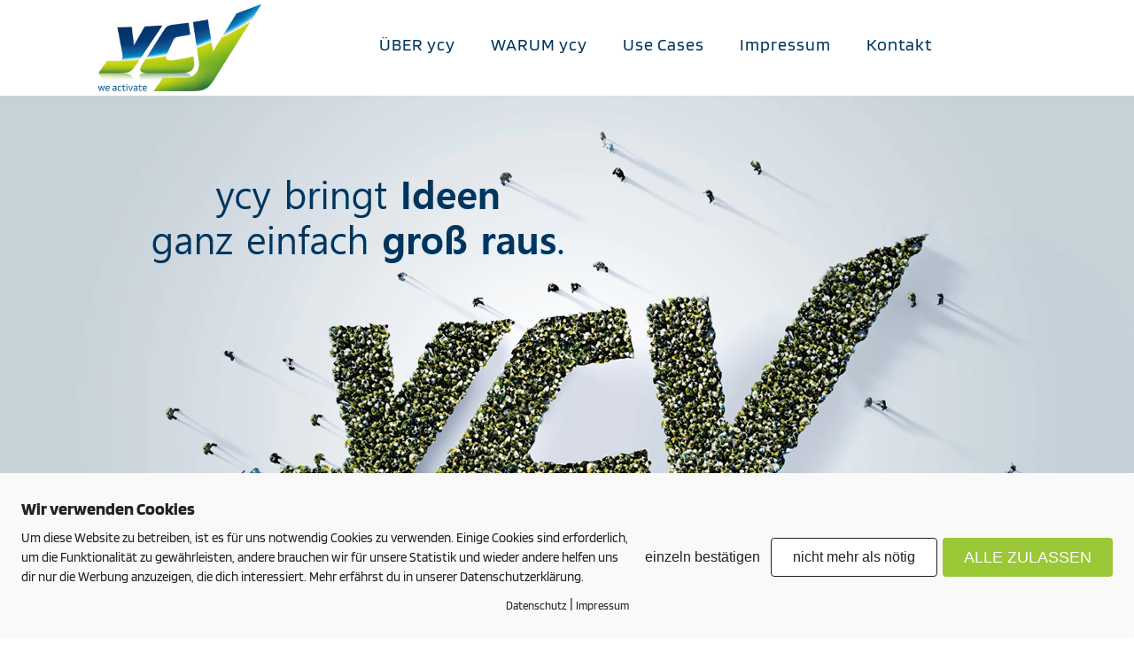

--- FILE ---
content_type: text/html; charset=UTF-8
request_url: https://ycybiz.com/
body_size: 6871
content:
<!DOCTYPE html>
<html lang="de" >
<head>
<meta charset="UTF-8">
<meta name="viewport" content="width=device-width">
<!-- WP_HEAD() START -->
<meta name='robots' content='index, follow, max-image-preview:large, max-snippet:-1, max-video-preview:-1' />

	<!-- This site is optimized with the Yoast SEO plugin v17.2 - https://yoast.com/wordpress/plugins/seo/ -->
	<title>ycy | Die App für Mitarbeiterkommunikation | Jetzt downloaden!</title>
	<meta name="description" content="Bessere Kommunikation ✓ Höhere Motivation ✓ Interne Innovation ✓ DSGVO-konform ✓ ycy - Die App für Mitarbeiterkommunikation ✓" />
	<link rel="canonical" href="https://ycybiz.com/" />
	<meta property="og:locale" content="de_DE" />
	<meta property="og:type" content="website" />
	<meta property="og:title" content="ycy | Die App für Mitarbeiterkommunikation | Jetzt downloaden!" />
	<meta property="og:description" content="Bessere Kommunikation ✓ Höhere Motivation ✓ Interne Innovation ✓ DSGVO-konform ✓ ycy - Die App für Mitarbeiterkommunikation ✓" />
	<meta property="og:url" content="https://ycybiz.com/" />
	<meta property="og:site_name" content="ycy App" />
	<meta property="article:modified_time" content="2021-05-19T12:19:39+00:00" />
	<meta name="twitter:card" content="summary_large_image" />
	<script type="application/ld+json" class="yoast-schema-graph">{"@context":"https://schema.org","@graph":[{"@type":"WebSite","@id":"https://ycybiz.com/#website","url":"https://ycybiz.com/","name":"ycy App","description":"we activate","potentialAction":[{"@type":"SearchAction","target":{"@type":"EntryPoint","urlTemplate":"https://ycybiz.com/?s={search_term_string}"},"query-input":"required name=search_term_string"}],"inLanguage":"de"},{"@type":"WebPage","@id":"https://ycybiz.com/#webpage","url":"https://ycybiz.com/","name":"ycy | Die App f\u00fcr Mitarbeiterkommunikation | Jetzt downloaden!","isPartOf":{"@id":"https://ycybiz.com/#website"},"datePublished":"2020-11-26T08:37:31+00:00","dateModified":"2021-05-19T12:19:39+00:00","description":"Bessere Kommunikation \u2713 H\u00f6here Motivation \u2713 Interne Innovation \u2713 DSGVO-konform \u2713 ycy - Die App f\u00fcr Mitarbeiterkommunikation \u2713","breadcrumb":{"@id":"https://ycybiz.com/#breadcrumb"},"inLanguage":"de","potentialAction":[{"@type":"ReadAction","target":["https://ycybiz.com/"]}]},{"@type":"BreadcrumbList","@id":"https://ycybiz.com/#breadcrumb","itemListElement":[{"@type":"ListItem","position":1,"name":"Startseite"}]}]}</script>
	<meta name="google-site-verification" content="NZ1_F25Qb5tB8oGI7q7JzKu0ndHFfs0YSLbvL7VLfrc" />
	<!-- / Yoast SEO plugin. -->


<link rel='dns-prefetch' href='//s.w.org' />
<link rel='stylesheet' id='wp-block-library-css'  href='https://ycybiz.com/wp-includes/css/dist/block-library/style.min.css?ver=5.8.12' type='text/css' media='all' />
<link rel='stylesheet' id='oxygen-aos-css'  href='https://ycybiz.com/wp-content/plugins/oxygen/component-framework/vendor/aos/aos.css?ver=5.8.12' type='text/css' media='all' />
<link rel='stylesheet' id='oxygen-css'  href='https://ycybiz.com/wp-content/plugins/oxygen/component-framework/oxygen.css?ver=3.9' type='text/css' media='all' />
<link rel='stylesheet' id='pixelmate-public-css-css'  href='https://ycybiz.com/wp-content/plugins/pixelmate/public//assets/css/pixelmate.css?ver=5.8.12' type='text/css' media='all' />
<script type='text/javascript' src='https://ycybiz.com/wp-content/plugins/oxygen/component-framework/vendor/aos/aos.js?ver=1' id='oxygen-aos-js'></script>
<script type='text/javascript' src='https://ycybiz.com/wp-includes/js/jquery/jquery.min.js?ver=3.6.0' id='jquery-core-js'></script>
<link rel="https://api.w.org/" href="https://ycybiz.com/wp-json/" /><link rel="alternate" type="application/json" href="https://ycybiz.com/wp-json/wp/v2/pages/2" /><link rel="EditURI" type="application/rsd+xml" title="RSD" href="https://ycybiz.com/xmlrpc.php?rsd" />
<link rel="wlwmanifest" type="application/wlwmanifest+xml" href="https://ycybiz.com/wp-includes/wlwmanifest.xml" /> 
<meta name="generator" content="WordPress 5.8.12" />
<link rel='shortlink' href='https://ycybiz.com/' />
<link rel="alternate" type="application/json+oembed" href="https://ycybiz.com/wp-json/oembed/1.0/embed?url=https%3A%2F%2Fycybiz.com%2F" />
<link rel="alternate" type="text/xml+oembed" href="https://ycybiz.com/wp-json/oembed/1.0/embed?url=https%3A%2F%2Fycybiz.com%2F&#038;format=xml" />
<link rel="icon" href="https://ycybiz.com/wp-content/uploads/2021/04/cropped-favicon-1-32x32.png" sizes="32x32" />
<link rel="icon" href="https://ycybiz.com/wp-content/uploads/2021/04/cropped-favicon-1-192x192.png" sizes="192x192" />
<link rel="apple-touch-icon" href="https://ycybiz.com/wp-content/uploads/2021/04/cropped-favicon-1-180x180.png" />
<meta name="msapplication-TileImage" content="https://ycybiz.com/wp-content/uploads/2021/04/cropped-favicon-1-270x270.png" />
<link rel='stylesheet' id='oxygen-cache-82-css'  href='//ycybiz.com/wp-content/uploads/oxygen/css/82.css?cache=1705490122&#038;ver=5.8.12' type='text/css' media='all' />
<link rel='stylesheet' id='oxygen-cache-2-css'  href='//ycybiz.com/wp-content/uploads/oxygen/css/2.css?cache=1705490604&#038;ver=5.8.12' type='text/css' media='all' />
<link rel='stylesheet' id='oxygen-universal-styles-css'  href='//ycybiz.com/wp-content/uploads/oxygen/css/universal.css?cache=1705490721&#038;ver=5.8.12' type='text/css' media='all' />
<!-- END OF WP_HEAD() -->
</head>
<body data-rsssl=1 class="home page-template-default page page-id-2  wp-embed-responsive oxygen-body" >



						<header id="_header-1-58" class="oxy-header-wrapper oxy-overlay-header oxy-header" ><div id="_header_row-14-58" class="oxy-header-row" ><div class="oxy-header-container"><div id="_header_left-15-58" class="oxy-header-left" ><a id="link-16-58" class="ct-link" href="https://ycybiz.com/"   ><img id="image-17-58" alt="" src="https://ycybiz.com/wp-content/uploads/2021/03/ycy_Logo_mitClaim_CMYKx200.png" class="ct-image"/></a></div><div id="_header_center-18-58" class="oxy-header-center" ><nav id="div_block-20-58" class="ct-div-block" ><nav id="_nav_menu-21-58" class="oxy-nav-menu oxy-nav-menu-dropdowns oxy-nav-menu-dropdown-arrow" ><div class='oxy-menu-toggle'><div class='oxy-nav-menu-hamburger-wrap'><div class='oxy-nav-menu-hamburger'><div class='oxy-nav-menu-hamburger-line'></div><div class='oxy-nav-menu-hamburger-line'></div><div class='oxy-nav-menu-hamburger-line'></div></div></div></div><div class="menu-main-container"><ul id="menu-main" class="oxy-nav-menu-list"><li id="menu-item-68" class="menu-item menu-item-type-post_type menu-item-object-page menu-item-home current-menu-item page_item page-item-2 current_page_item menu-item-68"><a href="https://ycybiz.com/" aria-current="page">ÜBER ycy</a></li>
<li id="menu-item-91" class="menu-item menu-item-type-post_type menu-item-object-page menu-item-91"><a href="https://ycybiz.com/warum-ycy/">WARUM ycy</a></li>
<li id="menu-item-210" class="menu-item menu-item-type-post_type menu-item-object-page menu-item-210"><a href="https://ycybiz.com/usecases/">Use Cases</a></li>
<li id="menu-item-211" class="menu-item menu-item-type-post_type menu-item-object-page menu-item-211"><a href="https://ycybiz.com/impressum/">Impressum</a></li>
<li id="menu-item-212" class="menu-item menu-item-type-post_type menu-item-object-page menu-item-212"><a href="https://ycybiz.com/kontakt/">Kontakt</a></li>
</ul></div></nav><a id="link-62-82" class="ct-link" href="http://" target="_self"  ></a></nav></div><div id="_header_right-19-58" class="oxy-header-right" ></div></div></div></header>
		<div id='inner_content-25-58' class='ct-inner-content'><div id="div_block-345-2" class="ct-div-block" ><div id="code_block-347-2" class="ct-code-block" ><video width="100%" autoplay muted loop>
  <!--<source src="https://ycybiz.com/wp-content/uploads/2021/04/ycy_Präse_Animation_Film_17.webm" type="video/webm"-->
  <source src="https://ycybiz.com/wp-content/uploads/2021/04/ycy_Präse_Animation_Film_kurz_ohneT2.mp4" type="video/mp4">
Your browser does not support the video tag.
</video></div><div id="div_block-348-2" class="ct-div-block" ><section id="section-349-2" class=" ct-section" ><div class="ct-section-inner-wrap"><h2 id="headline-350-2" class="ct-headline" data-aos="fade" data-aos-delay="500" data-aos-once="true">Entdecken Sie neue Möglichkeiten Mitarbeiter zu motivieren und Wissen zu vermitteln!</h2><h1 id="headline-351-2" class="ct-headline atomic-primary-heading" data-aos="fade" data-aos-once="true">Microlearning-Tools für praktisches Wissen!<br><br>We activate!<br><br>Wie aktiviert man Menschen, Veränderungen positiv mitzugestalten?</h1><div id="new_columns-381-2" class="ct-new-columns" ><div id="div_block-382-2" class="ct-div-block" ><div id="div_block-394-2" class="ct-div-block"  data-aos="fade-right" data-aos-once="true"><a id="text_block-352-2" class="ct-link-text" href="https://ycybiz.com/usecases/"   >Ideen stecken in allen Menschen, häufig über alle hierarchischen Ebenen eines Unternehmens verteilt. So entsteht viel Power für Innovationen und Veränderungen, doch wie kann dieses Potenzial genutzt werden? Wie lassen sich Lösungen auf allen Personalebenen aufzeigen und motiviert umsetzen?<br><b>ycy bringt Ideen ganz einfach groß raus!</b><br></a></div></div><div id="div_block-383-2" class="ct-div-block" ><div id="text_block-385-2" class="ct-text-block" ></div><div id="div_block-396-2" class="ct-div-block"  data-aos="fade-left" data-aos-once="true"><a id="text_block-397-2" class="ct-link-text" href="https://flipflapp.com"   ><div>ycy entwickelt Softwarelösungen und Applikationen zur Steigerung der Innovationskraft und der Umsetzungspower.</div><div>Wir bauen Brücken von der Praxis in die digitale Realität.</div><div><b><span style="background-color: transparent;">Join us with flipflapp</span><span style="background-color: transparent;">!</span></b></div><div><span style="background-color: transparent;">Wer nicht mit der Zeit geht, geht mit der Zeit. Jede erfolgreiche Organisation entwickelt sich weiter.</span></div></a></div></div></div></div></section></div></div><section id="section-297-2" class=" ct-section" ><div class="ct-section-inner-wrap"><div id="div_block-448-2" class="ct-div-block" ><div id="new_columns-449-2" class="ct-new-columns" ><div id="div_block-450-2" class="ct-div-block" ><div id="text_block-364-2" class="ct-text-block"  data-aos="flip-up" data-aos-delay="500" data-aos-once="true">ycy verbessert die interne Mitarbeiterkommunikation nachhaltig und verbindet den Top-Down-Ansatz der zentralen Steuerung und Kommunikation mit der Bottom-Up-Methode, die von vielen Menschen getragen und gestaltet wird. Die Firmenleitung profitiert vom Einsatz der kollektiven Intelligenz und verbesserten Kommunikation. Alle Mitarbeiter sind gezielt erreichbar, interagieren und lernen gemeinsam.<br></div></div><div id="div_block-451-2" class="ct-div-block" ><a id="text_block-454-2" class="ct-link-text" href="http://" target="_self"   data-aos="flip-up" data-aos-delay="500" data-aos-once="true">Im Team gibt es neue, motivierende und wertschätzende Wege, sich einzubringen, etwas zu verändern und eigene Projekte auf den Weg zu bringen. Besseres Betriebsklima, starker Teamgeist und höhere Produktivität sind das willkommene Ergebnis. Zudem erfüllen die Produkte von ycy höchste Sicherheitsstandards, sind komplett DSGVO- und arbeitsrechtskonform.<br></a></div></div></div></div></section><section id="section-368-2" class=" ct-section"  data-aos="fade-up" data-aos-once="true"><div class="ct-section-inner-wrap"><div id="text_block-223-2" class="ct-text-block atomic-subheading" ><div style="text-align: center;">Unsere Stärken sind, sowohl die jahrelange Erfahrung in der Aktivierung von Organisationen und Mitarbeitern als auch die fachlich digitale Kompetenz.</div><div>Was klein beginnt, hat große Wirkung. Wir wollen Menschen inspirieren aktiv zu werden.&nbsp;</div><div style="text-align: center;">Wir entwickeln aus der Praxis für die Praxis digitale innovative Lösungen für erfolgreiche Unternehmen.</div></div><h2 id="headline-369-2" class="ct-headline atomic-tritary-heading">Testen Sie die Microlearning-App flipfalpp für den Sicherheitsfaktor Mensch für Cyber-Resilienz, Arbeits- und Prozesssicherheits!</h2><div id="text_block-373-2" class="ct-text-block" >Werfen Sie einen Blick auf die verschiedenen Einsatzmöglichkeiten und Erfolgsgeschichten&nbsp;von flipflapp und entdecken Sie neue Methoden der Mitarbeitermotivation! Sie haben Fragen zu den Features, technischen Details oder der Preisgestaltung? Wir beraten Sie gerne auf dem Weg zu mehr Effizienz und Kommunikation!<br></div><a id="link_text-370-2" class="ct-link-text atomic-primary-button" href="https://flipflapp.com"   >flipflapp INFO</a></div></section><div id="div_block-209-2" class="ct-div-block" ><div id="div_block-210-2" class="ct-div-block" ><section id="section-146-2" class=" ct-section" ><div class="ct-section-inner-wrap"></div></section></div><a id="link-456-2" class="ct-link" href="http://" target="_self"  ></a></div><div id="div_block-376-2" class="ct-div-block" ></div></div><section id="section-26-58" class=" ct-section" ><div class="ct-section-inner-wrap"><div id="new_columns-29-58" class="ct-new-columns" ><div id="div_block-30-58" class="ct-div-block" ><div id="text_block-43-58" class="ct-text-block" >ycy<br></div><div id="text_block-49-58" class="ct-text-block" >We activate - KVP-Tools für Praktiker</div></div><div id="div_block-32-58" class="ct-div-block" ><nav id="_nav_menu-33-58" class="oxy-nav-menu oxy-nav-menu-vertical" ><div class='oxy-menu-toggle'><div class='oxy-nav-menu-hamburger-wrap'><div class='oxy-nav-menu-hamburger'><div class='oxy-nav-menu-hamburger-line'></div><div class='oxy-nav-menu-hamburger-line'></div><div class='oxy-nav-menu-hamburger-line'></div></div></div></div><div class="menu-main-container"><ul id="menu-main-1" class="oxy-nav-menu-list"><li class="menu-item menu-item-type-post_type menu-item-object-page menu-item-home current-menu-item page_item page-item-2 current_page_item menu-item-68"><a href="https://ycybiz.com/" aria-current="page">ÜBER ycy</a></li>
<li class="menu-item menu-item-type-post_type menu-item-object-page menu-item-91"><a href="https://ycybiz.com/warum-ycy/">WARUM ycy</a></li>
<li class="menu-item menu-item-type-post_type menu-item-object-page menu-item-210"><a href="https://ycybiz.com/usecases/">Use Cases</a></li>
<li class="menu-item menu-item-type-post_type menu-item-object-page menu-item-211"><a href="https://ycybiz.com/impressum/">Impressum</a></li>
<li class="menu-item menu-item-type-post_type menu-item-object-page menu-item-212"><a href="https://ycybiz.com/kontakt/">Kontakt</a></li>
</ul></div></nav></div><div id="div_block-34-58" class="ct-div-block" ></div><div id="div_block-36-58" class="ct-div-block" ><div id="text_block-61-58" class="ct-text-block" >ycy GmbH<br>Krottenseestraße 47<br>4810 Gmunden<br>Austria<br><a href="mailto:office@ycybiz.com">office@ycybiz.com</a></div></div></div><footer id="div_block-38-58" class="ct-div-block" ><nav id="_nav_menu-35-58" class="oxy-nav-menu" ><div class='oxy-menu-toggle'><div class='oxy-nav-menu-hamburger-wrap'><div class='oxy-nav-menu-hamburger'><div class='oxy-nav-menu-hamburger-line'></div><div class='oxy-nav-menu-hamburger-line'></div><div class='oxy-nav-menu-hamburger-line'></div></div></div></div><div class="menu-footer-container"><ul id="menu-footer" class="oxy-nav-menu-list"><li id="menu-item-141" class="menu-item menu-item-type-post_type menu-item-object-page menu-item-141"><a href="https://ycybiz.com/kontakt/">Kontakt</a></li>
<li id="menu-item-73" class="menu-item menu-item-type-post_type menu-item-object-page menu-item-73"><a href="https://ycybiz.com/impressum/">Impressum</a></li>
<li id="menu-item-72" class="menu-item menu-item-type-post_type menu-item-object-page menu-item-privacy-policy menu-item-72"><a href="https://ycybiz.com/datenschutzerklaerung/">Datenschutz</a></li>
</ul></div></nav></footer>
		<div id="-shape-divider-59-58" class="oxy-shape-divider ">        
        <div class="oxy_shape_divider" >
            <svg xmlns="http://www.w3.org/2000/svg" viewBox="0 0 1440 320" preserveAspectRatio="none"><path fill="currentColor" fill-opacity="1" d="M0,192L720,0L1440,160L1440,320L720,320L0,320Z"></path></svg>        </div>

        </div>

		</div></section>	<!-- WP_FOOTER -->

		<script type="text/javascript">
			jQuery(document).ready(function() {
				jQuery('body').on('click', '.oxy-menu-toggle', function() {
					jQuery(this).parent('.oxy-nav-menu').toggleClass('oxy-nav-menu-open');
					jQuery('body').toggleClass('oxy-nav-menu-prevent-overflow');
					jQuery('html').toggleClass('oxy-nav-menu-prevent-overflow');
				});
				var selector = '.oxy-nav-menu-open .menu-item a[href*="#"]';
				jQuery('body').on('click', selector, function(){
					jQuery('.oxy-nav-menu-open').removeClass('oxy-nav-menu-open');
					jQuery('body').removeClass('oxy-nav-menu-prevent-overflow');
					jQuery('html').removeClass('oxy-nav-menu-prevent-overflow');
					jQuery(this).click();
				});
			});
		</script>

	<script type="text/javascript">
			
            jQuery(document).ready( function() {
                jQuery('.ct-section:has(.oxy-shape-divider)').css({position: 'relative', overflow: 'hidden'});
            })

            			</script><script type='text/javascript' id='pixelmate-public-js-js-extra'>
/* <![CDATA[ */
var js_options = {"flexTracking":[],"flexWerbung":[],"flexNotwendig":[],"flexSonstige":[],"webinaris":"","webinaris_load":"0","pixelmate_script":"","pixelmate_script_code_head":"","pixelmate_script_code_body":"","pixelmate_script_code_footer":"","pixelmate_script_stats":"0","pixelmate_script_code_head_stats":"","pixelmate_script_code_body_stats":"","pixelmate_script_code_footer_stats":"","pixelmate_tag_manager":"0","pixelmate_gtm":"GTM-0000000","domain":"com","full_domain":"https:\/\/ycybiz.com","wpmllang":"no-wpml","gen_individuell":" ","gen_heading":" ","gen_text":" ","gen_allow_text":" ","gen_single_text":" ","gen_deny_text":" ","gen_dse_text":"Datenschutz","gen_impressum_text":"Impressum","pix_settings_check":null,"pix_settings_uberschrift":"Cookie Einstellungen","pix_settings_notwendige_c":"nur notwendige Cookies akzeptieren","pix_settings_statistik":"Statistik Cookies akzeptieren","pix_settings_statistik_aus":null,"pix_settings_werbung":"Marketing Cookies akzeptieren","pix_settings_werbung_aus":null,"pix_settings_videos":"Externe Videos akzeptieren","pix_settings_videos_aus":null,"pix_settings_sonstige":"Sonstigen externen Content akzeptieren","pix_settings_sonstige_aus":null,"pix_settings_hinweis_dse":"Mehr Informationen zu den verwendeten Diensten auf dieser Website stehen in der Datenschutzerkl\u00e4rung.","pix_settings_speichern_button":"speichern","design_pos":"Unten (volle Breite)","pixelmate_logo_check":"0","pixelmate_logo":null,"banner_padding_oben":"24","box_margin":"0px 0px 0px 0px","box_border_width":"0px 0px 0px 0px","box_border_style":"solid","box_border_color":"#ffffff","box_padding":"24px 24px 24px 24px","box_border_radius":"4px 4px 4px 4px","box_bg_color":"#f9f9f9","box_color_title":"#212121","box_color_text":"#212121","box_bg_verlauf":"0","box_bg_verlauf_1":"#ffffff","box_bg_verlauf_2":"#ffffff","box_shadow":"0","box_shadow_h":"3","box_shadow_v":"0","box_shadow_blur":"3","box_shadow_color":"#000000","box_h_font_size":"20","box_font_size":"15","box_line_height":"1.5","pixelmate_text_align":"left","cb_aktiv":"1","cb_position":"unten links","cb_font_size":"14","cb_background":"#f2f2f2","cb_color":"#212121","cb_important":"1","btn_bg_color":"#9AC836","btn_color":"white","btn_border_color":"rgba(0,0,0,0.06)","btn_border_width":"0","btn_border_radius":"4","btn_deny_bg_color":"#ffffff","btn_deny_color":"#212121","btn_deny_border_color":"#212121","btn_deny_border_width":"1","btn_deny_border_radius":"4","btn_set_bg_color":"#ffffff","btn_set_color":"#555555","btn_set_border_color":"#212121","btn_set_border_width":"1","btn_set_border_radius":"4","ga":"0","gaText":null,"gaId":"G-5BN44BM24D","ga2":null,"gaId2":null,"gaAno":"1","google_optimize_aktivieren":"0","google_optimize_id":"000000","dse_extern":"","dse_extern_url":null,"impressum_extern":"","impressum_extern_url":null,"fb":"0","fbText":null,"fbId":"00000000","fb_opt_out":null,"csp":"0","youtubeIn":"1","youtubeHeading":null,"youtubeText":null,"vimeoIn":null,"vimeoHeading":null,"vimeoText":null,"wlVimeo":"0","wlYoutube":"0","wlGmaps":"0","dse":"https:\/\/ycybiz.com\/datenschutzerklaerung\/","impressum":"https:\/\/ycybiz.com\/impressum\/","txt_cookie_banner_heading":"Wir verwenden Cookies","txt_cookie_banner":"Um diese Website zu betreiben, ist es f\u00fcr uns notwendig Cookies zu verwenden. Einige Cookies sind erforderlich, um die Funktionalit\u00e4t zu gew\u00e4hrleisten, andere brauchen wir f\u00fcr unsere Statistik und wieder andere helfen uns dir nur die Werbung anzuzeigen, die dich interessiert. Mehr erf\u00e4hrst du in unserer Datenschutzerkl\u00e4rung.","txt_btn_allow":"Alle akzeptieren","txt_btn_deny":"Alle ablehnen","txt_btn_settings":"Einstellungen","txt_datenschutz":"Datenschutz","txt_impressum":"Impressum","txt_datenschutz_hinweis":"Mehr Informationen zu den verwendeten Diensten auf dieser Website stehen in der Datenschutzerkl\u00e4rung.","txt_allow":"Akzeptieren","txt_youtube_heading":"YouTube aktivieren?","txt_youtube_content":"YouTube Videos k\u00f6nnen nur angezeigt werden, wenn Cookies gesetzt werden d\u00fcrfen.","txt_youtube_footer":"Wenn YouTube f\u00fcr diese Website aktiviert wurde, werden Daten an YouTube \u00fcbermittelt und ausgewertet. Mehr dazu in der Datenschutzerkl\u00e4rung von YouTube:","txt_vimeo_heading":"Vimeo aktivieren?","txt_vimeo_content":"Vimeo Videos k\u00f6nnen nur angezeigt werden, wenn Cookies gesetzt werden d\u00fcrfen.","txt_vimeo_footer":"Wenn Vimeo auf dieser Website aktiviert wird, werden personenbezogene Daten zu Vimeo \u00fcbermittelt und ausgewertet. Mehr dazu in der Vimeo Datenschutzerkl\u00e4rung: ","txt_gmaps_heading":"Google Maps aktivieren?","txt_gmaps_content":"Google Maps kann nur aktiviert werden, wenn Cookies gesetzt werden d\u00fcrfen.","txt_gmaps_footer":"Wenn Google Maps aktiviert wurde, werden personenbezogene Daten an Google gesendet und verarbeitet. Mehr dazu in der Datenschutzerkl\u00e4rung von Google:","txt_here":"hier","txt_more":"mehr erfahren","calendly_h2":"Jetzt buchen","calendly_text":"F\u00fcr Buchungen nutzen wir das externe Tool Calendly. Wenn es aktiviert wird, werden personenbezogene Daten an Calendly \u00fcbermittelt und verarbeitet. ","calendly_btn":"weiter","xing_h2":"Xing Events anzeigen","xing_text":"Um Xing Events auf dieser Website anzeigen zu k\u00f6nnen, m\u00fcssen Cookies gesetzt werden.","xing_btn":"weiter","issingle":"no","pixe_test":{"margin":"0px 0px 0px 0px","border":"0px solid ","padding":"12px 24px 24px 24px","border-radius":"5px","margin-top":"0px","margin-right":"0px","margin-bottom":"0px","margin-left":"0px","border-top":"0px","border-right":"0px","border-bottom":"0px","border-left":"0px","padding-top":"12px","padding-right":"24px","padding-bottom":"24px","padding-left":"24px","background-color":"#ffffff","border-color":"","color":"#0a0a0a","border-style":"solid","border-top-left-radius":"4px","border-bottom-left-radius":"4px","border-top-right-radius":"4px","border-bottom-right-radius":"4px"},"client_ip":"3.150.110.222","wpml_exists":"0","sprachumschalter_aktivieren":"0"};
/* ]]> */
</script>
<script type='text/javascript' src='https://ycybiz.com/wp-content/plugins/pixelmate/public//assets/js/pixelmate.js?ver=1.0.0' id='pixelmate-public-js-js'></script>
<script type='text/javascript' src='https://ycybiz.com/wp-includes/js/wp-embed.min.js?ver=5.8.12' id='wp-embed-js'></script>
<script type="text/javascript" id="ct-footer-js">jQuery('.atomic-cta-7-wrapper').attr({'data-aos-enable': 'true','data-aos': 'zoom-in','data-aos-once': 'true',});
	  	AOS.init({
	  		  		  		  		  		  		  				  			})
		
				jQuery('body').addClass('oxygen-aos-enabled');
		
		
	</script><!-- /WP_FOOTER --> 
</body>
</html>


--- FILE ---
content_type: text/css
request_url: https://ycybiz.com/wp-content/uploads/oxygen/css/82.css?cache=1705490122&ver=5.8.12
body_size: 1488
content:
#section-26-58 > .ct-section-inner-wrap{padding-top:20px;padding-bottom:0;display:flex;flex-direction:column}#section-26-58{text-align:left;background-color:#00375e;min-height:300px}#div_block-20-58{flex-direction:row;display:flex;align-items:center;padding-top:12px;padding-bottom:12px;border-top-style:solid;border-top-color:rgba(255,255,255,0.2);border-top-width:1px}#div_block-30-58{width:20.00%}#div_block-32-58{width:20.00%}#div_block-34-58{width:30%}#div_block-36-58{width:30.00%}#div_block-38-58{width:100%;flex-direction:row;display:flex;justify-content:space-between;text-align:justify;padding-top:12px;padding-bottom:12px;padding-left:20px;padding-right:20px}@media (max-width:991px){#div_block-20-58{flex-direction:column;display:flex;align-items:center;text-align:center}}@media (max-width:767px){#div_block-20-58{display:flex}}@media (max-width:767px){#div_block-30-58{display:flex}}@media (max-width:767px){#div_block-38-58{flex-direction:column;display:flex;align-items:flex-start;text-align:left}}@media (max-width:479px){#div_block-30-58{padding-bottom:0px}}@media (max-width:479px){#div_block-32-58{padding-top:0px;padding-bottom:0px}}@media (max-width:479px){#div_block-34-58{padding-top:0px;padding-bottom:0px}}@media (max-width:767px){#new_columns-29-58> .ct-div-block{width:50% !important}}@media (max-width:479px){#new_columns-29-58> .ct-div-block{width:100% !important}#new_columns-29-58{flex-direction:column}}#new_columns-29-58{border-top-width:0;border-right-width:0;border-bottom-width:0;border-left-width:0}#text_block-43-58{color:#8dbe22;font-weight:600;font-size:29px}#text_block-49-58{color:#8dbe22;font-weight:600;font-size:21px}#text_block-61-58{color:#ffffff}#link-16-58{transition-duration:0.2s;transition-timing-function:ease;transition-property:all;url-encoded:true}#link-16-58:hover{transform:scale(1.05,1.05)}@media (max-width:991px){#link-16-58{padding-top:24px;padding-bottom:24px}}#image-17-58{width:200px}#inner_content-25-58{width:100%;padding-left:0px;padding-right:0px;margin-left:auto;margin-right:auto}#_nav_menu-21-58 .oxy-nav-menu-hamburger-line{background-color:#00375e}@media (max-width:767px){#_nav_menu-21-58 .oxy-nav-menu-list{display:none}#_nav_menu-21-58 .oxy-menu-toggle{display:initial}#_nav_menu-21-58.oxy-nav-menu.oxy-nav-menu-open .oxy-nav-menu-list{display:initial}}#_nav_menu-21-58.oxy-nav-menu.oxy-nav-menu-open{margin-top:0 !important;margin-right:0 !important;margin-left:0 !important;margin-bottom:0 !important}#_nav_menu-21-58.oxy-nav-menu.oxy-nav-menu-open .menu-item a{padding-top:12px;padding-bottom:12px;padding-left:20px;padding-right:20px}#_nav_menu-21-58.oxy-nav-menu.oxy-nav-menu-open .menu-item a:hover{color:#8dbe22}#_nav_menu-21-58 .oxy-nav-menu-hamburger-wrap{width:24px;height:24px}#_nav_menu-21-58 .oxy-nav-menu-hamburger{width:24px;height:19px}#_nav_menu-21-58 .oxy-nav-menu-hamburger-line{height:3px;background-color:#00375e}#_nav_menu-21-58.oxy-nav-menu-open .oxy-nav-menu-hamburger .oxy-nav-menu-hamburger-line:first-child{top:8px}#_nav_menu-21-58.oxy-nav-menu-open .oxy-nav-menu-hamburger .oxy-nav-menu-hamburger-line:last-child{top:-8px}#_nav_menu-21-58 .menu-item > .sub-menu{transition-duration:0.2s}#_nav_menu-21-58{font-family:'Blinker';margin-bottom:9px}#_nav_menu-21-58 .oxy-nav-menu-list{flex-direction:row}#_nav_menu-21-58 .menu-item a{padding-top:12px;padding-left:20px;padding-right:20px;padding-bottom:12px;letter-spacing:1px;font-weight:400;transition-duration:0.2s;color:#00375e;font-size:20px}#_nav_menu-21-58.oxy-nav-menu:not(.oxy-nav-menu-open) .sub-menu{background-color:#ffffff}#_nav_menu-21-58.oxy-nav-menu:not(.oxy-nav-menu-open) .sub-menu .menu-item a{border:0;padding-top:12px;padding-bottom:12px}#_nav_menu-21-58 .menu-item:hover a{background-color:#ffffff;color:#353c59}#_nav_menu-21-58.oxy-nav-menu:not(.oxy-nav-menu-open) .sub-menu:hover{background-color:#ffffff}#_nav_menu-21-58.oxy-nav-menu:not(.oxy-nav-menu-open) .sub-menu .menu-item a:hover{border:0;padding-top:12px;padding-bottom:12px}#_nav_menu-33-58 .oxy-nav-menu-hamburger-line{background-color:#ffffff}#_nav_menu-33-58.oxy-nav-menu.oxy-nav-menu-open{margin-top:0 !important;margin-right:0 !important;margin-left:0 !important;margin-bottom:0 !important}#_nav_menu-33-58.oxy-nav-menu.oxy-nav-menu-open .menu-item a{padding-top:8px;padding-bottom:8px}#_nav_menu-33-58 .oxy-nav-menu-hamburger-wrap{width:40px;height:40px;margin-top:10px;margin-bottom:10px}#_nav_menu-33-58 .oxy-nav-menu-hamburger{width:40px;height:32px}#_nav_menu-33-58 .oxy-nav-menu-hamburger-line{height:6px}#_nav_menu-33-58.oxy-nav-menu-open .oxy-nav-menu-hamburger .oxy-nav-menu-hamburger-line:first-child{top:13px}#_nav_menu-33-58.oxy-nav-menu-open .oxy-nav-menu-hamburger .oxy-nav-menu-hamburger-line:last-child{top:-13px}#_nav_menu-33-58{font-family:'Blinker'}#_nav_menu-33-58 .oxy-nav-menu-list{flex-direction:column}#_nav_menu-33-58 .menu-item a{padding-top:8px;padding-bottom:8px;font-size:14px;color:#ffffff;font-weight:500;letter-spacing:1px;-webkit-font-smoothing:antialiased;-moz-osx-font-smoothing:grayscale}#_nav_menu-33-58 .current-menu-item a{color:#ffffff}#_nav_menu-33-58.oxy-nav-menu:not(.oxy-nav-menu-open) .sub-menu .menu-item a{border:0;padding-left:8px;padding-right:8px}#_nav_menu-33-58 .menu-item:hover a{color:#ffffff}#_nav_menu-33-58.oxy-nav-menu:not(.oxy-nav-menu-open) .sub-menu .menu-item a:hover{border:0;padding-left:8px;padding-right:8px}#_nav_menu-35-58 .oxy-nav-menu-hamburger-line{background-color:#ffffff}#_nav_menu-35-58.oxy-nav-menu.oxy-nav-menu-open{margin-top:0 !important;margin-right:0 !important;margin-left:0 !important;margin-bottom:0 !important}#_nav_menu-35-58.oxy-nav-menu.oxy-nav-menu-open .menu-item a{padding-top:8px;padding-bottom:8px;padding-left:05px;padding-right:0px}#_nav_menu-35-58 .oxy-nav-menu-hamburger-wrap{width:32px;height:32px;margin-top:10px;margin-bottom:10px}#_nav_menu-35-58 .oxy-nav-menu-hamburger{width:32px;height:25px}#_nav_menu-35-58 .oxy-nav-menu-hamburger-line{height:4px}#_nav_menu-35-58.oxy-nav-menu-open .oxy-nav-menu-hamburger .oxy-nav-menu-hamburger-line:first-child{top:10.5px}#_nav_menu-35-58.oxy-nav-menu-open .oxy-nav-menu-hamburger .oxy-nav-menu-hamburger-line:last-child{top:-10.5px}#_nav_menu-35-58{font-family:'Open Sans';color:#00375e;z-index:100;margin-left:auto;margin-right:auto;bottom:0px;text-align:center;left:auto;right:auto}#_nav_menu-35-58 .oxy-nav-menu-list{flex-direction:row}#_nav_menu-35-58 .menu-item a{padding-top:8px;padding-bottom:8px;font-size:12px;color:#ffffff;font-weight:500;letter-spacing:1px;text-transform:uppercase;-webkit-font-smoothing:antialiased;-moz-osx-font-smoothing:grayscale;padding-left:05px;margin-left:0px;padding-right:0px;margin-right:0px}#_nav_menu-35-58 .current-menu-item a{color:#ffffff}#_nav_menu-35-58.oxy-nav-menu:not(.oxy-nav-menu-open) .sub-menu .menu-item a{border:0;padding-top:8px;padding-bottom:8px}#_nav_menu-35-58 .menu-item:hover a{color:#ffffff}#_nav_menu-35-58.oxy-nav-menu:not(.oxy-nav-menu-open) .sub-menu .menu-item a:hover{border:0;padding-top:8px;padding-bottom:8px}@media (max-width:767px){#_nav_menu-21-58{padding-top:16px;padding-left:16px;padding-right:16px;padding-bottom:16px}#_nav_menu-21-58.oxy-nav-menu:not(.oxy-nav-menu-open) .sub-menu .menu-item a{border:0}}@media (max-width:479px){#_nav_menu-35-58{margin-left:0px;margin-right:0px;padding-right:0px;padding-left:0px}#_nav_menu-35-58.oxy-nav-menu:not(.oxy-nav-menu-open) .sub-menu .menu-item a{border:0}}#_header-1-58{padding-top:0px;padding-bottom:0px}@media (max-width:991px){#_header_row-14-58 .oxy-header-container{flex-direction:column}#_header_row-14-58 .oxy-header-container > div{justify-content:center}}.oxy-header.oxy-sticky-header-active > #_header_row-14-58.oxygen-show-in-sticky-only{display:block}#_social_icons-37-58.oxy-social-icons{flex-direction:row;margin-right:-6px;margin-bottom:-6px}#_social_icons-37-58.oxy-social-icons a{font-size:32px;margin-right:6px;margin-bottom:6px;border-radius:50%;background-color:#8dbe22}#_social_icons-37-58.oxy-social-icons a:hover{background-color:#00375e}#_social_icons-37-58.oxy-social-icons a svg{width:0.5em;height:0.5em;color:#ffffff}#_social_icons-37-58{z-index:100;position:absolute;right:40px;bottom:0px}@media (max-width:767px){#_social_icons-37-58.oxy-social-icons{}#_social_icons-37-58.oxy-social-icons a{font-size:px}#_social_icons-37-58.oxy-social-icons a svg{width:0.5em;height:0.5em}#_social_icons-37-58{display:none}}.oxy_shape_divider{position:absolute;left:0;right:0;bottom:-1px;pointer-events:none}.oxy_shape_divider > svg{min-width:100%;position:absolute;bottom:0;left:0;z-index:0;transform-origin:bottom center}.oxy_shape_divider_top{top:-1px;bottom:initial}.oxy_shape_divider_flipped{transform:scaleX(-1)}#-shape-divider-59-58 .oxy_shape_divider{color:#8dbe22;z-index:0}#-shape-divider-59-58 .oxy_shape_divider svg{height:100px}#-shape-divider-59-58{z-index:1}@media (max-width:767px){#-shape-divider-59-58{display:none}}

--- FILE ---
content_type: text/css
request_url: https://ycybiz.com/wp-content/uploads/oxygen/css/2.css?cache=1705490604&ver=5.8.12
body_size: 777
content:
#section-349-2 > .ct-section-inner-wrap{padding-top:22px;padding-bottom:7px;display:flex;flex-direction:column;align-items:center}#section-349-2{background-image:linear-gradient(rgba(0,55,94,0.8),rgba(0,55,94,0.8)),url(https://ycybiz.com/wp-content/uploads/2021/04/success_hero2.jpg);background-color:#566d8f;text-align:center;-webkit-font-smoothing:antialiased;-moz-osx-font-smoothing:grayscale;background-position:0% 50%}#section-297-2 > .ct-section-inner-wrap{padding-top:21px;padding-bottom:0;display:flex;flex-direction:column;align-items:center}#section-297-2{background-image:linear-gradient(rgba(0,55,94,0.8),rgba(0,55,94,0.8)),url(https://ycybiz.com/wp-content/uploads/2021/04/Faeden_bunt.jpg);background-color:#00375e;text-align:center;background-position:0% 50%}#section-368-2 > .ct-section-inner-wrap{padding-top:23px;padding-bottom:153px;display:flex;flex-direction:column;align-items:center}#section-368-2{background-image:url(https://ycybiz.com/wp-content/uploads/2021/04/Handy_Frau-Mann.jpg);background-size:400px auto;text-align:center;background-repeat:no-repeat;background-position:50% 260%}#section-146-2 > .ct-section-inner-wrap{padding-top:5px;padding-bottom:36px;display:flex;flex-direction:column;align-items:center}#section-146-2{text-align:center}@media (max-width:991px){#section-368-2{background-position:50% 220%}}@media (max-width:991px){#section-146-2 > .ct-section-inner-wrap{padding-top:20px;padding-bottom:20px}}@media (max-width:767px){#section-297-2 > .ct-section-inner-wrap{padding-top:50px;padding-bottom:19px}}@media (max-width:767px){#section-368-2{background-position:50% 210%}}@media (max-width:767px){#section-146-2 > .ct-section-inner-wrap{padding-bottom:75px}}@media (max-width:479px){#section-368-2 > .ct-section-inner-wrap{padding-top:28px}#section-368-2{background-position:50% 180%}}#div_block-345-2{align-items:center;text-align:center}#div_block-348-2{width:100%}#div_block-382-2{width:50%;justify-content:center}#div_block-394-2{background-color:#eff4f7;padding-top:15px;padding-bottom:15px;padding-left:15px;padding-right:15px;height:100%;justify-content:center}#div_block-383-2{width:50%;justify-content:center;overflow:hidden}#div_block-396-2{background-color:#eff4f7;padding-top:15px;padding-bottom:15px;padding-left:15px;padding-right:15px;justify-content:center;height:100%;overflow:hidden}#div_block-450-2{width:50%}#div_block-451-2{width:50%}#div_block-209-2{width:100%;margin-left:auto;margin-right:auto}#div_block-210-2{width:80%;margin-left:auto;margin-right:auto}@media (max-width:991px){#div_block-394-2{margin-left:auto;margin-right:auto}}@media (max-width:991px){#div_block-396-2{margin-left:auto;margin-right:auto}}@media (max-width:479px){#div_block-396-2{width:100%}}@media (max-width:991px){#new_columns-381-2> .ct-div-block{width:100% !important}}@media (max-width:991px){#new_columns-449-2> .ct-div-block{width:100% !important}}#headline-350-2{font-family:Inherit;font-weight:200;font-size:23px;margin-bottom:27px;color:#ffffff}#headline-351-2{color:#ffffff;margin-left:20px;margin-right:20px;margin-bottom:22px;font-size:31px}#headline-369-2{margin-bottom:40px;margin-left:20px;margin-right:20px;color:#8dbe22;font-size:34px}@media (max-width:991px){#headline-351-2{font-size:50px}}@media (max-width:767px){#headline-351-2{font-size:34px}}@media (max-width:479px){#headline-351-2{font-size:25px}}@media (max-width:479px){#headline-369-2{font-size:24px}}#text_block-385-2{max-width:560px;color:#ffffff;font-size:18px;font-weight:400;line-height:1.6;margin-left:20px;margin-right:20px;text-align:center;-webkit-font-smoothing:antialiased;-moz-osx-font-smoothing:grayscale}#text_block-364-2{color:#ffffff}#text_block-223-2{margin-bottom:24px;font-size:18px}#text_block-373-2{margin-bottom:40px}#text_block-352-2{max-width:560px;color:#00375e;font-size:18px;font-weight:400;line-height:1.6;margin-left:20px;margin-right:20px;text-align:center;-webkit-font-smoothing:antialiased;-moz-osx-font-smoothing:grayscale;url-encoded:true}#text_block-397-2{max-width:560px;color:#00375e;font-size:18px;font-weight:400;line-height:1.6;margin-left:20px;margin-right:20px;text-align:center;-webkit-font-smoothing:antialiased;-moz-osx-font-smoothing:grayscale;url-encoded:true}#text_block-454-2{color:#ffffff}#link_text-370-2{url-encoded:true;background-color:#8dbe22}#code_block-347-2{padding-bottom:0px}